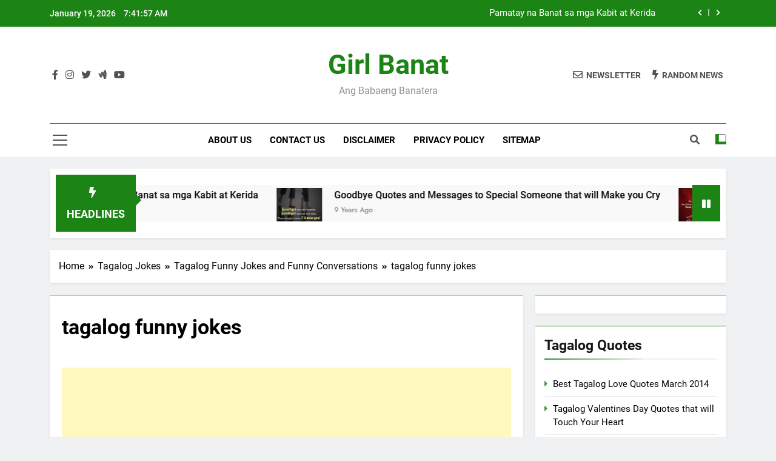

--- FILE ---
content_type: text/html; charset=utf-8
request_url: https://www.google.com/recaptcha/api2/aframe
body_size: 267
content:
<!DOCTYPE HTML><html><head><meta http-equiv="content-type" content="text/html; charset=UTF-8"></head><body><script nonce="YkbH6zcHCTC9nmiwHb4OdQ">/** Anti-fraud and anti-abuse applications only. See google.com/recaptcha */ try{var clients={'sodar':'https://pagead2.googlesyndication.com/pagead/sodar?'};window.addEventListener("message",function(a){try{if(a.source===window.parent){var b=JSON.parse(a.data);var c=clients[b['id']];if(c){var d=document.createElement('img');d.src=c+b['params']+'&rc='+(localStorage.getItem("rc::a")?sessionStorage.getItem("rc::b"):"");window.document.body.appendChild(d);sessionStorage.setItem("rc::e",parseInt(sessionStorage.getItem("rc::e")||0)+1);localStorage.setItem("rc::h",'1768808516429');}}}catch(b){}});window.parent.postMessage("_grecaptcha_ready", "*");}catch(b){}</script></body></html>

--- FILE ---
content_type: text/css;charset=UTF-8
request_url: https://www.girlbanat.com/?action=display_custom_css_code
body_size: -29
content:
#sidebar-primary {
 overflow: auto;
 height: 100%;
}

#wrap {
 margin-top: 0;
}
